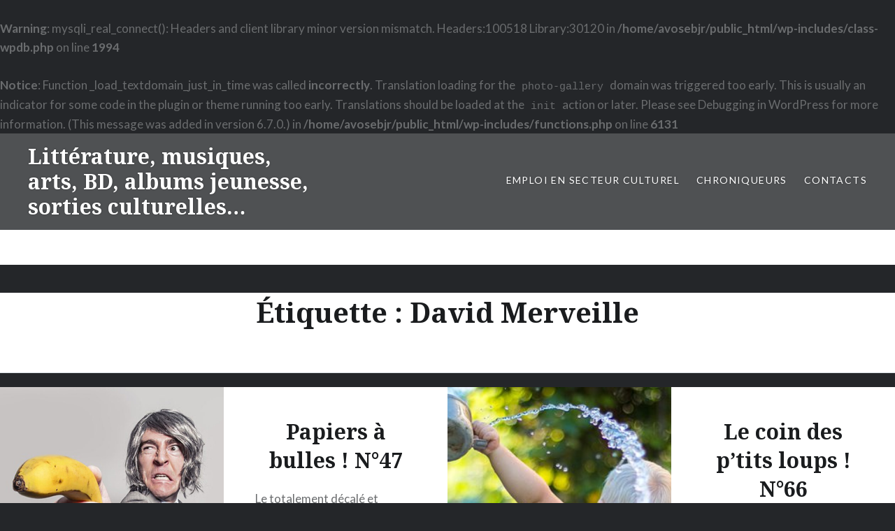

--- FILE ---
content_type: text/html; charset=UTF-8
request_url: https://a-vos-marques-tapage.fr/tag/david-merveille/
body_size: 13166
content:
<br />
<b>Warning</b>:  mysqli_real_connect(): Headers and client library minor version mismatch. Headers:100518 Library:30120 in <b>/home/avosebjr/public_html/wp-includes/class-wpdb.php</b> on line <b>1994</b><br />
<br />
<b>Notice</b>:  Function _load_textdomain_just_in_time was called <strong>incorrectly</strong>. Translation loading for the <code>photo-gallery</code> domain was triggered too early. This is usually an indicator for some code in the plugin or theme running too early. Translations should be loaded at the <code>init</code> action or later. Please see <a href="https://developer.wordpress.org/advanced-administration/debug/debug-wordpress/">Debugging in WordPress</a> for more information. (This message was added in version 6.7.0.) in <b>/home/avosebjr/public_html/wp-includes/functions.php</b> on line <b>6131</b><br />
<!DOCTYPE html>
<html lang="fr-FR">
<head>
<meta charset="UTF-8">
<meta name="viewport" content="width=device-width, initial-scale=1">
<link rel="profile" href="http://gmpg.org/xfn/11">
<link rel="pingback" href="https://a-vos-marques-tapage.fr/xmlrpc.php">

<title>David Merveille &#8211; Littérature, musiques, arts, BD, albums jeunesse, sorties culturelles&#8230;</title>
<meta name='robots' content='max-image-preview:large' />
<link rel='dns-prefetch' href='//fonts.googleapis.com' />
<link rel="alternate" type="application/rss+xml" title="Littérature, musiques, arts, BD, albums jeunesse, sorties culturelles... &raquo; Flux" href="https://a-vos-marques-tapage.fr/feed/" />
<link rel="alternate" type="application/rss+xml" title="Littérature, musiques, arts, BD, albums jeunesse, sorties culturelles... &raquo; Flux des commentaires" href="https://a-vos-marques-tapage.fr/comments/feed/" />
<link rel="alternate" type="application/rss+xml" title="Littérature, musiques, arts, BD, albums jeunesse, sorties culturelles... &raquo; Flux de l’étiquette David Merveille" href="https://a-vos-marques-tapage.fr/tag/david-merveille/feed/" />
<style id='wp-img-auto-sizes-contain-inline-css' type='text/css'>
img:is([sizes=auto i],[sizes^="auto," i]){contain-intrinsic-size:3000px 1500px}
/*# sourceURL=wp-img-auto-sizes-contain-inline-css */
</style>
<link rel='stylesheet' id='scap.flashblock-css' href='https://a-vos-marques-tapage.fr/wp-content/plugins/compact-wp-audio-player/css/flashblock.css?ver=6.9' type='text/css' media='all' />
<link rel='stylesheet' id='scap.player-css' href='https://a-vos-marques-tapage.fr/wp-content/plugins/compact-wp-audio-player/css/player.css?ver=6.9' type='text/css' media='all' />
<link rel='stylesheet' id='twb-open-sans-css' href='https://fonts.googleapis.com/css?family=Open+Sans%3A300%2C400%2C500%2C600%2C700%2C800&#038;display=swap&#038;ver=6.9' type='text/css' media='all' />
<link rel='stylesheet' id='twbbwg-global-css' href='https://a-vos-marques-tapage.fr/wp-content/plugins/photo-gallery/booster/assets/css/global.css?ver=1.0.0' type='text/css' media='all' />
<link rel='stylesheet' id='hfe-widgets-style-css' href='https://a-vos-marques-tapage.fr/wp-content/plugins/header-footer-elementor/inc/widgets-css/frontend.css?ver=2.7.0' type='text/css' media='all' />
<style id='wp-emoji-styles-inline-css' type='text/css'>

	img.wp-smiley, img.emoji {
		display: inline !important;
		border: none !important;
		box-shadow: none !important;
		height: 1em !important;
		width: 1em !important;
		margin: 0 0.07em !important;
		vertical-align: -0.1em !important;
		background: none !important;
		padding: 0 !important;
	}
/*# sourceURL=wp-emoji-styles-inline-css */
</style>
<link rel='stylesheet' id='wp-block-library-css' href='https://a-vos-marques-tapage.fr/wp-includes/css/dist/block-library/style.min.css?ver=6.9' type='text/css' media='all' />
<style id='classic-theme-styles-inline-css' type='text/css'>
/*! This file is auto-generated */
.wp-block-button__link{color:#fff;background-color:#32373c;border-radius:9999px;box-shadow:none;text-decoration:none;padding:calc(.667em + 2px) calc(1.333em + 2px);font-size:1.125em}.wp-block-file__button{background:#32373c;color:#fff;text-decoration:none}
/*# sourceURL=/wp-includes/css/classic-themes.min.css */
</style>
<style id='global-styles-inline-css' type='text/css'>
:root{--wp--preset--aspect-ratio--square: 1;--wp--preset--aspect-ratio--4-3: 4/3;--wp--preset--aspect-ratio--3-4: 3/4;--wp--preset--aspect-ratio--3-2: 3/2;--wp--preset--aspect-ratio--2-3: 2/3;--wp--preset--aspect-ratio--16-9: 16/9;--wp--preset--aspect-ratio--9-16: 9/16;--wp--preset--color--black: #000000;--wp--preset--color--cyan-bluish-gray: #abb8c3;--wp--preset--color--white: #ffffff;--wp--preset--color--pale-pink: #f78da7;--wp--preset--color--vivid-red: #cf2e2e;--wp--preset--color--luminous-vivid-orange: #ff6900;--wp--preset--color--luminous-vivid-amber: #fcb900;--wp--preset--color--light-green-cyan: #7bdcb5;--wp--preset--color--vivid-green-cyan: #00d084;--wp--preset--color--pale-cyan-blue: #8ed1fc;--wp--preset--color--vivid-cyan-blue: #0693e3;--wp--preset--color--vivid-purple: #9b51e0;--wp--preset--gradient--vivid-cyan-blue-to-vivid-purple: linear-gradient(135deg,rgb(6,147,227) 0%,rgb(155,81,224) 100%);--wp--preset--gradient--light-green-cyan-to-vivid-green-cyan: linear-gradient(135deg,rgb(122,220,180) 0%,rgb(0,208,130) 100%);--wp--preset--gradient--luminous-vivid-amber-to-luminous-vivid-orange: linear-gradient(135deg,rgb(252,185,0) 0%,rgb(255,105,0) 100%);--wp--preset--gradient--luminous-vivid-orange-to-vivid-red: linear-gradient(135deg,rgb(255,105,0) 0%,rgb(207,46,46) 100%);--wp--preset--gradient--very-light-gray-to-cyan-bluish-gray: linear-gradient(135deg,rgb(238,238,238) 0%,rgb(169,184,195) 100%);--wp--preset--gradient--cool-to-warm-spectrum: linear-gradient(135deg,rgb(74,234,220) 0%,rgb(151,120,209) 20%,rgb(207,42,186) 40%,rgb(238,44,130) 60%,rgb(251,105,98) 80%,rgb(254,248,76) 100%);--wp--preset--gradient--blush-light-purple: linear-gradient(135deg,rgb(255,206,236) 0%,rgb(152,150,240) 100%);--wp--preset--gradient--blush-bordeaux: linear-gradient(135deg,rgb(254,205,165) 0%,rgb(254,45,45) 50%,rgb(107,0,62) 100%);--wp--preset--gradient--luminous-dusk: linear-gradient(135deg,rgb(255,203,112) 0%,rgb(199,81,192) 50%,rgb(65,88,208) 100%);--wp--preset--gradient--pale-ocean: linear-gradient(135deg,rgb(255,245,203) 0%,rgb(182,227,212) 50%,rgb(51,167,181) 100%);--wp--preset--gradient--electric-grass: linear-gradient(135deg,rgb(202,248,128) 0%,rgb(113,206,126) 100%);--wp--preset--gradient--midnight: linear-gradient(135deg,rgb(2,3,129) 0%,rgb(40,116,252) 100%);--wp--preset--font-size--small: 13px;--wp--preset--font-size--medium: 20px;--wp--preset--font-size--large: 36px;--wp--preset--font-size--x-large: 42px;--wp--preset--spacing--20: 0.44rem;--wp--preset--spacing--30: 0.67rem;--wp--preset--spacing--40: 1rem;--wp--preset--spacing--50: 1.5rem;--wp--preset--spacing--60: 2.25rem;--wp--preset--spacing--70: 3.38rem;--wp--preset--spacing--80: 5.06rem;--wp--preset--shadow--natural: 6px 6px 9px rgba(0, 0, 0, 0.2);--wp--preset--shadow--deep: 12px 12px 50px rgba(0, 0, 0, 0.4);--wp--preset--shadow--sharp: 6px 6px 0px rgba(0, 0, 0, 0.2);--wp--preset--shadow--outlined: 6px 6px 0px -3px rgb(255, 255, 255), 6px 6px rgb(0, 0, 0);--wp--preset--shadow--crisp: 6px 6px 0px rgb(0, 0, 0);}:where(.is-layout-flex){gap: 0.5em;}:where(.is-layout-grid){gap: 0.5em;}body .is-layout-flex{display: flex;}.is-layout-flex{flex-wrap: wrap;align-items: center;}.is-layout-flex > :is(*, div){margin: 0;}body .is-layout-grid{display: grid;}.is-layout-grid > :is(*, div){margin: 0;}:where(.wp-block-columns.is-layout-flex){gap: 2em;}:where(.wp-block-columns.is-layout-grid){gap: 2em;}:where(.wp-block-post-template.is-layout-flex){gap: 1.25em;}:where(.wp-block-post-template.is-layout-grid){gap: 1.25em;}.has-black-color{color: var(--wp--preset--color--black) !important;}.has-cyan-bluish-gray-color{color: var(--wp--preset--color--cyan-bluish-gray) !important;}.has-white-color{color: var(--wp--preset--color--white) !important;}.has-pale-pink-color{color: var(--wp--preset--color--pale-pink) !important;}.has-vivid-red-color{color: var(--wp--preset--color--vivid-red) !important;}.has-luminous-vivid-orange-color{color: var(--wp--preset--color--luminous-vivid-orange) !important;}.has-luminous-vivid-amber-color{color: var(--wp--preset--color--luminous-vivid-amber) !important;}.has-light-green-cyan-color{color: var(--wp--preset--color--light-green-cyan) !important;}.has-vivid-green-cyan-color{color: var(--wp--preset--color--vivid-green-cyan) !important;}.has-pale-cyan-blue-color{color: var(--wp--preset--color--pale-cyan-blue) !important;}.has-vivid-cyan-blue-color{color: var(--wp--preset--color--vivid-cyan-blue) !important;}.has-vivid-purple-color{color: var(--wp--preset--color--vivid-purple) !important;}.has-black-background-color{background-color: var(--wp--preset--color--black) !important;}.has-cyan-bluish-gray-background-color{background-color: var(--wp--preset--color--cyan-bluish-gray) !important;}.has-white-background-color{background-color: var(--wp--preset--color--white) !important;}.has-pale-pink-background-color{background-color: var(--wp--preset--color--pale-pink) !important;}.has-vivid-red-background-color{background-color: var(--wp--preset--color--vivid-red) !important;}.has-luminous-vivid-orange-background-color{background-color: var(--wp--preset--color--luminous-vivid-orange) !important;}.has-luminous-vivid-amber-background-color{background-color: var(--wp--preset--color--luminous-vivid-amber) !important;}.has-light-green-cyan-background-color{background-color: var(--wp--preset--color--light-green-cyan) !important;}.has-vivid-green-cyan-background-color{background-color: var(--wp--preset--color--vivid-green-cyan) !important;}.has-pale-cyan-blue-background-color{background-color: var(--wp--preset--color--pale-cyan-blue) !important;}.has-vivid-cyan-blue-background-color{background-color: var(--wp--preset--color--vivid-cyan-blue) !important;}.has-vivid-purple-background-color{background-color: var(--wp--preset--color--vivid-purple) !important;}.has-black-border-color{border-color: var(--wp--preset--color--black) !important;}.has-cyan-bluish-gray-border-color{border-color: var(--wp--preset--color--cyan-bluish-gray) !important;}.has-white-border-color{border-color: var(--wp--preset--color--white) !important;}.has-pale-pink-border-color{border-color: var(--wp--preset--color--pale-pink) !important;}.has-vivid-red-border-color{border-color: var(--wp--preset--color--vivid-red) !important;}.has-luminous-vivid-orange-border-color{border-color: var(--wp--preset--color--luminous-vivid-orange) !important;}.has-luminous-vivid-amber-border-color{border-color: var(--wp--preset--color--luminous-vivid-amber) !important;}.has-light-green-cyan-border-color{border-color: var(--wp--preset--color--light-green-cyan) !important;}.has-vivid-green-cyan-border-color{border-color: var(--wp--preset--color--vivid-green-cyan) !important;}.has-pale-cyan-blue-border-color{border-color: var(--wp--preset--color--pale-cyan-blue) !important;}.has-vivid-cyan-blue-border-color{border-color: var(--wp--preset--color--vivid-cyan-blue) !important;}.has-vivid-purple-border-color{border-color: var(--wp--preset--color--vivid-purple) !important;}.has-vivid-cyan-blue-to-vivid-purple-gradient-background{background: var(--wp--preset--gradient--vivid-cyan-blue-to-vivid-purple) !important;}.has-light-green-cyan-to-vivid-green-cyan-gradient-background{background: var(--wp--preset--gradient--light-green-cyan-to-vivid-green-cyan) !important;}.has-luminous-vivid-amber-to-luminous-vivid-orange-gradient-background{background: var(--wp--preset--gradient--luminous-vivid-amber-to-luminous-vivid-orange) !important;}.has-luminous-vivid-orange-to-vivid-red-gradient-background{background: var(--wp--preset--gradient--luminous-vivid-orange-to-vivid-red) !important;}.has-very-light-gray-to-cyan-bluish-gray-gradient-background{background: var(--wp--preset--gradient--very-light-gray-to-cyan-bluish-gray) !important;}.has-cool-to-warm-spectrum-gradient-background{background: var(--wp--preset--gradient--cool-to-warm-spectrum) !important;}.has-blush-light-purple-gradient-background{background: var(--wp--preset--gradient--blush-light-purple) !important;}.has-blush-bordeaux-gradient-background{background: var(--wp--preset--gradient--blush-bordeaux) !important;}.has-luminous-dusk-gradient-background{background: var(--wp--preset--gradient--luminous-dusk) !important;}.has-pale-ocean-gradient-background{background: var(--wp--preset--gradient--pale-ocean) !important;}.has-electric-grass-gradient-background{background: var(--wp--preset--gradient--electric-grass) !important;}.has-midnight-gradient-background{background: var(--wp--preset--gradient--midnight) !important;}.has-small-font-size{font-size: var(--wp--preset--font-size--small) !important;}.has-medium-font-size{font-size: var(--wp--preset--font-size--medium) !important;}.has-large-font-size{font-size: var(--wp--preset--font-size--large) !important;}.has-x-large-font-size{font-size: var(--wp--preset--font-size--x-large) !important;}
:where(.wp-block-post-template.is-layout-flex){gap: 1.25em;}:where(.wp-block-post-template.is-layout-grid){gap: 1.25em;}
:where(.wp-block-term-template.is-layout-flex){gap: 1.25em;}:where(.wp-block-term-template.is-layout-grid){gap: 1.25em;}
:where(.wp-block-columns.is-layout-flex){gap: 2em;}:where(.wp-block-columns.is-layout-grid){gap: 2em;}
:root :where(.wp-block-pullquote){font-size: 1.5em;line-height: 1.6;}
/*# sourceURL=global-styles-inline-css */
</style>
<link rel='stylesheet' id='ecl-cont-bootstrap-css' href='https://a-vos-marques-tapage.fr/wp-content/plugins/counter-ecl/css/bootstrap.min.css?ver=6.9' type='text/css' media='all' />
<link rel='stylesheet' id='ecl-cont-bootstrap-theme-css' href='https://a-vos-marques-tapage.fr/wp-content/plugins/counter-ecl/css/bootstrap-theme.min.css?ver=6.9' type='text/css' media='all' />
<link rel='stylesheet' id='ecl-cont-css-css' href='https://a-vos-marques-tapage.fr/wp-content/plugins/counter-ecl/css/counter-ecl.css?ver=6.9' type='text/css' media='all' />
<link rel='stylesheet' id='pc_google_analytics-frontend-css' href='https://a-vos-marques-tapage.fr/wp-content/plugins/pc-google-analytics/assets/css/frontend.css?ver=1.0.0' type='text/css' media='all' />
<link rel='stylesheet' id='bwg_fonts-css' href='https://a-vos-marques-tapage.fr/wp-content/plugins/photo-gallery/css/bwg-fonts/fonts.css?ver=0.0.1' type='text/css' media='all' />
<link rel='stylesheet' id='sumoselect-css' href='https://a-vos-marques-tapage.fr/wp-content/plugins/photo-gallery/css/sumoselect.min.css?ver=3.4.6' type='text/css' media='all' />
<link rel='stylesheet' id='mCustomScrollbar-css' href='https://a-vos-marques-tapage.fr/wp-content/plugins/photo-gallery/css/jquery.mCustomScrollbar.min.css?ver=3.1.5' type='text/css' media='all' />
<link rel='stylesheet' id='bwg_frontend-css' href='https://a-vos-marques-tapage.fr/wp-content/plugins/photo-gallery/css/styles.min.css?ver=1.8.35' type='text/css' media='all' />
<link rel='stylesheet' id='hfe-style-css' href='https://a-vos-marques-tapage.fr/wp-content/plugins/header-footer-elementor/assets/css/header-footer-elementor.css?ver=2.7.0' type='text/css' media='all' />
<link rel='stylesheet' id='elementor-icons-css' href='https://a-vos-marques-tapage.fr/wp-content/plugins/elementor/assets/lib/eicons/css/elementor-icons.min.css?ver=5.44.0' type='text/css' media='all' />
<link rel='stylesheet' id='elementor-frontend-css' href='https://a-vos-marques-tapage.fr/wp-content/plugins/elementor/assets/css/frontend.min.css?ver=3.33.6' type='text/css' media='all' />
<link rel='stylesheet' id='elementor-post-50742-css' href='https://a-vos-marques-tapage.fr/wp-content/uploads/elementor/css/post-50742.css?ver=1714005653' type='text/css' media='all' />
<link rel='stylesheet' id='genericons-css' href='https://a-vos-marques-tapage.fr/wp-content/themes/dyad/genericons/genericons.css?ver=3.2' type='text/css' media='all' />
<link rel='stylesheet' id='dyad-fonts-css' href='https://fonts.googleapis.com/css?family=Lato%3A400%2C400italic%2C700%2C700italic%7CNoto+Serif%3A400%2C400italic%2C700%2C700italic&#038;subset=latin%2Clatin-ext' type='text/css' media='all' />
<link rel='stylesheet' id='dyad-style-css' href='https://a-vos-marques-tapage.fr/wp-content/themes/dyad/style.css?ver=6.9' type='text/css' media='all' />
<link rel='stylesheet' id='hfe-elementor-icons-css' href='https://a-vos-marques-tapage.fr/wp-content/plugins/elementor/assets/lib/eicons/css/elementor-icons.min.css?ver=5.34.0' type='text/css' media='all' />
<link rel='stylesheet' id='hfe-icons-list-css' href='https://a-vos-marques-tapage.fr/wp-content/plugins/elementor/assets/css/widget-icon-list.min.css?ver=3.24.3' type='text/css' media='all' />
<link rel='stylesheet' id='hfe-social-icons-css' href='https://a-vos-marques-tapage.fr/wp-content/plugins/elementor/assets/css/widget-social-icons.min.css?ver=3.24.0' type='text/css' media='all' />
<link rel='stylesheet' id='hfe-social-share-icons-brands-css' href='https://a-vos-marques-tapage.fr/wp-content/plugins/elementor/assets/lib/font-awesome/css/brands.css?ver=5.15.3' type='text/css' media='all' />
<link rel='stylesheet' id='hfe-social-share-icons-fontawesome-css' href='https://a-vos-marques-tapage.fr/wp-content/plugins/elementor/assets/lib/font-awesome/css/fontawesome.css?ver=5.15.3' type='text/css' media='all' />
<link rel='stylesheet' id='hfe-nav-menu-icons-css' href='https://a-vos-marques-tapage.fr/wp-content/plugins/elementor/assets/lib/font-awesome/css/solid.css?ver=5.15.3' type='text/css' media='all' />
<link rel='stylesheet' id='elementor-gf-local-roboto-css' href='http://a-vos-marques-tapage.fr/wp-content/uploads/elementor/google-fonts/css/roboto.css?ver=1742262272' type='text/css' media='all' />
<link rel='stylesheet' id='elementor-gf-local-robotoslab-css' href='http://a-vos-marques-tapage.fr/wp-content/uploads/elementor/google-fonts/css/robotoslab.css?ver=1742262288' type='text/css' media='all' />
<script type="text/javascript" src="https://a-vos-marques-tapage.fr/wp-content/plugins/compact-wp-audio-player/js/soundmanager2-nodebug-jsmin.js?ver=6.9" id="scap.soundmanager2-js"></script>
<script type="text/javascript" src="https://a-vos-marques-tapage.fr/wp-includes/js/jquery/jquery.min.js?ver=3.7.1" id="jquery-core-js"></script>
<script type="text/javascript" src="https://a-vos-marques-tapage.fr/wp-includes/js/jquery/jquery-migrate.min.js?ver=3.4.1" id="jquery-migrate-js"></script>
<script type="text/javascript" id="jquery-js-after">
/* <![CDATA[ */
!function($){"use strict";$(document).ready(function(){$(this).scrollTop()>100&&$(".hfe-scroll-to-top-wrap").removeClass("hfe-scroll-to-top-hide"),$(window).scroll(function(){$(this).scrollTop()<100?$(".hfe-scroll-to-top-wrap").fadeOut(300):$(".hfe-scroll-to-top-wrap").fadeIn(300)}),$(".hfe-scroll-to-top-wrap").on("click",function(){$("html, body").animate({scrollTop:0},300);return!1})})}(jQuery);
!function($){'use strict';$(document).ready(function(){var bar=$('.hfe-reading-progress-bar');if(!bar.length)return;$(window).on('scroll',function(){var s=$(window).scrollTop(),d=$(document).height()-$(window).height(),p=d? s/d*100:0;bar.css('width',p+'%')});});}(jQuery);
//# sourceURL=jquery-js-after
/* ]]> */
</script>
<script type="text/javascript" src="https://a-vos-marques-tapage.fr/wp-content/plugins/photo-gallery/booster/assets/js/circle-progress.js?ver=1.2.2" id="twbbwg-circle-js"></script>
<script type="text/javascript" id="twbbwg-global-js-extra">
/* <![CDATA[ */
var twb = {"nonce":"4433bf474c","ajax_url":"https://a-vos-marques-tapage.fr/wp-admin/admin-ajax.php","plugin_url":"https://a-vos-marques-tapage.fr/wp-content/plugins/photo-gallery/booster","href":"https://a-vos-marques-tapage.fr/wp-admin/admin.php?page=twbbwg_photo-gallery"};
var twb = {"nonce":"4433bf474c","ajax_url":"https://a-vos-marques-tapage.fr/wp-admin/admin-ajax.php","plugin_url":"https://a-vos-marques-tapage.fr/wp-content/plugins/photo-gallery/booster","href":"https://a-vos-marques-tapage.fr/wp-admin/admin.php?page=twbbwg_photo-gallery"};
//# sourceURL=twbbwg-global-js-extra
/* ]]> */
</script>
<script type="text/javascript" src="https://a-vos-marques-tapage.fr/wp-content/plugins/photo-gallery/booster/assets/js/global.js?ver=1.0.0" id="twbbwg-global-js"></script>
<script type="text/javascript" src="https://a-vos-marques-tapage.fr/wp-content/plugins/pc-google-analytics/assets/js/frontend.min.js?ver=1.0.0" id="pc_google_analytics-frontend-js"></script>
<script type="text/javascript" src="https://a-vos-marques-tapage.fr/wp-content/plugins/photo-gallery/js/jquery.sumoselect.min.js?ver=3.4.6" id="sumoselect-js"></script>
<script type="text/javascript" src="https://a-vos-marques-tapage.fr/wp-content/plugins/photo-gallery/js/tocca.min.js?ver=2.0.9" id="bwg_mobile-js"></script>
<script type="text/javascript" src="https://a-vos-marques-tapage.fr/wp-content/plugins/photo-gallery/js/jquery.mCustomScrollbar.concat.min.js?ver=3.1.5" id="mCustomScrollbar-js"></script>
<script type="text/javascript" src="https://a-vos-marques-tapage.fr/wp-content/plugins/photo-gallery/js/jquery.fullscreen.min.js?ver=0.6.0" id="jquery-fullscreen-js"></script>
<script type="text/javascript" id="bwg_frontend-js-extra">
/* <![CDATA[ */
var bwg_objectsL10n = {"bwg_field_required":"field is required.","bwg_mail_validation":"This is not a valid email address.","bwg_search_result":"There are no images matching your search.","bwg_select_tag":"Select Tag","bwg_order_by":"Order By","bwg_search":"Search","bwg_show_ecommerce":"Show Ecommerce","bwg_hide_ecommerce":"Hide Ecommerce","bwg_show_comments":"Show Comments","bwg_hide_comments":"Hide Comments","bwg_restore":"Restore","bwg_maximize":"Maximize","bwg_fullscreen":"Fullscreen","bwg_exit_fullscreen":"Exit Fullscreen","bwg_search_tag":"SEARCH...","bwg_tag_no_match":"No tags found","bwg_all_tags_selected":"All tags selected","bwg_tags_selected":"tags selected","play":"Play","pause":"Pause","is_pro":"","bwg_play":"Play","bwg_pause":"Pause","bwg_hide_info":"Hide info","bwg_show_info":"Show info","bwg_hide_rating":"Hide rating","bwg_show_rating":"Show rating","ok":"Ok","cancel":"Cancel","select_all":"Select all","lazy_load":"0","lazy_loader":"https://a-vos-marques-tapage.fr/wp-content/plugins/photo-gallery/images/ajax_loader.png","front_ajax":"0","bwg_tag_see_all":"see all tags","bwg_tag_see_less":"see less tags"};
//# sourceURL=bwg_frontend-js-extra
/* ]]> */
</script>
<script type="text/javascript" src="https://a-vos-marques-tapage.fr/wp-content/plugins/photo-gallery/js/scripts.min.js?ver=1.8.35" id="bwg_frontend-js"></script>
<link rel="https://api.w.org/" href="https://a-vos-marques-tapage.fr/wp-json/" /><link rel="alternate" title="JSON" type="application/json" href="https://a-vos-marques-tapage.fr/wp-json/wp/v2/tags/2491" /><link rel="EditURI" type="application/rsd+xml" title="RSD" href="https://a-vos-marques-tapage.fr/xmlrpc.php?rsd" />
<meta name="generator" content="WordPress 6.9" />
<meta name="generator" content="Elementor 3.33.6; features: additional_custom_breakpoints; settings: css_print_method-external, google_font-enabled, font_display-auto">
			<style>
				.e-con.e-parent:nth-of-type(n+4):not(.e-lazyloaded):not(.e-no-lazyload),
				.e-con.e-parent:nth-of-type(n+4):not(.e-lazyloaded):not(.e-no-lazyload) * {
					background-image: none !important;
				}
				@media screen and (max-height: 1024px) {
					.e-con.e-parent:nth-of-type(n+3):not(.e-lazyloaded):not(.e-no-lazyload),
					.e-con.e-parent:nth-of-type(n+3):not(.e-lazyloaded):not(.e-no-lazyload) * {
						background-image: none !important;
					}
				}
				@media screen and (max-height: 640px) {
					.e-con.e-parent:nth-of-type(n+2):not(.e-lazyloaded):not(.e-no-lazyload),
					.e-con.e-parent:nth-of-type(n+2):not(.e-lazyloaded):not(.e-no-lazyload) * {
						background-image: none !important;
					}
				}
			</style>
			<link rel="me" href="https://twitter.com/LeSancet"><meta name="twitter:widgets:link-color" content="#000000"><meta name="twitter:widgets:border-color" content="#000000"><meta name="twitter:partner" content="tfwp"><link rel="icon" href="https://a-vos-marques-tapage.fr/wp-content/uploads/2022/01/cropped-AVMT_logo-32x32.png" sizes="32x32" />
<link rel="icon" href="https://a-vos-marques-tapage.fr/wp-content/uploads/2022/01/cropped-AVMT_logo-192x192.png" sizes="192x192" />
<link rel="apple-touch-icon" href="https://a-vos-marques-tapage.fr/wp-content/uploads/2022/01/cropped-AVMT_logo-180x180.png" />
<meta name="msapplication-TileImage" content="https://a-vos-marques-tapage.fr/wp-content/uploads/2022/01/cropped-AVMT_logo-270x270.png" />

<meta name="twitter:card" content="summary"><meta name="twitter:title" content="Étiquette : David Merveille"><meta name="twitter:site" content="@LeSancet">
</head>

<body class="archive tag tag-david-merveille tag-2491 wp-custom-logo wp-theme-dyad ehf-template-dyad ehf-stylesheet-dyad group-blog has-post-thumbnail no-js elementor-default elementor-kit-50742">
<div id="page" class="hfeed site">
	<a class="skip-link screen-reader-text" href="#content">Aller au contenu</a>

	<header id="masthead" class="site-header" role="banner">
		<div class="site-branding">
						<h1 class="site-title">
				<a href="https://a-vos-marques-tapage.fr/" rel="home">
					Littérature, musiques, arts, BD, albums jeunesse, sorties culturelles&#8230;				</a>
			</h1>
			<p class="site-description">A vos marques&#8230; Tapage !</p>
		</div><!-- .site-branding -->

		<nav id="site-navigation" class="main-navigation" role="navigation">
			<button class="menu-toggle" aria-controls="primary-menu" aria-expanded="false">Menu</button>
			<div class="primary-menu"><ul id="primary-menu" class="menu"><li id="menu-item-34621" class="menu-item menu-item-type-custom menu-item-object-custom menu-item-34621"><a href="https://fr.jooble.org/emploi-secteur-culturel">Emploi en secteur culturel</a></li>
<li id="menu-item-34622" class="menu-item menu-item-type-post_type menu-item-object-page menu-item-34622"><a href="https://a-vos-marques-tapage.fr/chroniqueurs/">Chroniqueurs</a></li>
<li id="menu-item-34623" class="menu-item menu-item-type-post_type menu-item-object-page menu-item-34623"><a href="https://a-vos-marques-tapage.fr/contacts/">Contacts</a></li>
</ul></div>		</nav>

	</header><!-- #masthead -->

	<div class="site-inner">

		
		<div id="content" class="site-content">

	<main id="primary" class="content-area" role="main">

		<div id="posts" class="posts">

			
				<header class="page-header">
					<h1 class="page-title">Étiquette : <span>David Merveille</span></h1>				</header><!-- .page-header -->


								
					

<article id="post-50630" class="post-50630 post type-post status-publish format-standard has-post-thumbnail hentry category-bandes-dessinees tag-albert-monteys tag-andrea-ferraris tag-anna-haifisch tag-david-merveille tag-editions-delcourt-2 tag-editions-flblb tag-editions-futuropolis tag-editions-la-pasteque tag-editions-misma tag-editions-petit-a-petit tag-editions-rue-de-sevres tag-editions-soleil-2 tag-gaets-3 tag-honore-de-balzac tag-jean-paul-eid tag-julien-monier tag-marion-achard tag-miguel-francisco tag-mitch tag-pascal-rabate tag-paul-gaetan-brizzi tag-sylvain-bauduret tag-thierry-martin tag-thomas-campi tag-vincent-zabus tag-zidrou">

		<div class="entry-media" style="background-image: url(https://a-vos-marques-tapage.fr/wp-content/uploads/2022/01/visuel-47-1-630x840.jpg)">
	</div>

	<div class="entry-inner">
		<div class="entry-inner-content">
			<header class="entry-header">
				<h2 class="entry-title"><a href="https://a-vos-marques-tapage.fr/2022/02/19/papiers-a-bulles-n47/" rel="bookmark">Papiers à bulles ! N°47</a></h2>			</header><!-- .entry-header -->

			<div class="entry-content">
				<p>Le totalement décalé et furieusement drôle « Mode d&#8217;emploi de la testostérone » d&rsquo;Albert Monteys, la grinçante comédie humaine d&rsquo;Anna Haifisch, brillamment déclinée sous les traits et caractères d&rsquo;animaux qui nous ressemblent, Les « contes drolatiques » de Balzac somptueusement adaptés par les talentueux frères Brizzi, la savoureuse uchronie pilotée par Mitch et Sylvain Bauduret qui mettent en scène&#8230; </p>
<div class="link-more"><a href="https://a-vos-marques-tapage.fr/2022/02/19/papiers-a-bulles-n47/">En savoir plus</a></div>
			</div><!-- .entry-content -->
		</div><!-- .entry-inner-content -->
	</div><!-- .entry-inner -->

	<a class="cover-link" href="https://a-vos-marques-tapage.fr/2022/02/19/papiers-a-bulles-n47/"></a>

</article><!-- #post-## -->

				
					

<article id="post-24109" class="post-24109 post type-post status-publish format-standard has-post-thumbnail hentry category-jeunesse tag-adele-tariel tag-adrien-demont tag-alex-sanders tag-audrey-poussier tag-aurelie-guillerey tag-beatrice-gernot tag-bertrand-lanche tag-caroline-taconet tag-catmalou tag-cecile-bonbon tag-cedric-ramadier tag-charlotte-roederer tag-clementine-du-pontavice tag-clementine-louette tag-cristina-spano tag-cyril-maguy tag-david-merveille tag-delphine-jacquot tag-didier-jean tag-edith tag-editions-delcourt tag-editions-frimousse tag-editions-lecole-des-loisirs tag-editions-letagere-du-bas tag-editions-la-joie-de-lire tag-editions-le-rouergue-jeunesse tag-editions-nathan tag-editions-rue-du-monde tag-editions-soleil tag-editions-utopique tag-editions-voce-verso tag-eric-sanvoisin tag-gabriel-gay tag-guillaume-bianco tag-guillaume-gueraud tag-henri-meunier tag-iris-de-mouy tag-isabelle-bonameau tag-jean-dytar tag-jeanne-boyer tag-klaus-ensikat tag-laurent-simon tag-le-label-dans-la-foret tag-liz-climo tag-manuela-dupont tag-marianne-pasquet tag-marie-pommepuy tag-marjolaine-nadal tag-max-bolliger tag-nathalie-choux tag-pauline-de-tarragon tag-pierrick-bisinski tag-rachel-corenblit tag-raphael-fejto tag-secours-populaire-francais tag-susie-morgenstern tag-teresa-cortez tag-vincent-bourgeau tag-yu-hsuan-huang tag-zad">

		<div class="entry-media" style="background-image: url(https://a-vos-marques-tapage.fr/wp-content/uploads/2019/07/visuel-66.jpg)">
	</div>

	<div class="entry-inner">
		<div class="entry-inner-content">
			<header class="entry-header">
				<h2 class="entry-title"><a href="https://a-vos-marques-tapage.fr/2019/07/17/le-coin-des-ptits-loups-n66/" rel="bookmark">Le coin des p&rsquo;tits loups ! N°66</a></h2>			</header><!-- .entry-header -->

			<div class="entry-content">
				<p>Pas question de s&rsquo;ennuyer cet été avec la floppée d&rsquo;albums, de livres CD, de romans et de bandes dessinées que je vous propose dans ce coin des p&rsquo;tits loups ! Et pour que tout le monde puisse en profiter un peu, je vous invite à faire une bonne action en achetant les livres de l&rsquo;opération&#8230; </p>
<div class="link-more"><a href="https://a-vos-marques-tapage.fr/2019/07/17/le-coin-des-ptits-loups-n66/">En savoir plus</a></div>
			</div><!-- .entry-content -->
		</div><!-- .entry-inner-content -->
	</div><!-- .entry-inner -->

	<a class="cover-link" href="https://a-vos-marques-tapage.fr/2019/07/17/le-coin-des-ptits-loups-n66/"></a>

</article><!-- #post-## -->

				
					

<article id="post-6332" class="post-6332 post type-post status-publish format-standard has-post-thumbnail hentry category-jeunesse tag-agnes-de-lestrade tag-amelie-clavier tag-anne-herbauts tag-annick-masson tag-axel-scheffler tag-capucine-mazille tag-christine-naumann-villemin tag-claude-ponti tag-david-merveille tag-delphine-godard tag-editions-actes-sud-junior tag-editions-casterman-jeunesse tag-editions-du-ricochet tag-editions-gallimard-jeunesse tag-editions-lecole-des-loisirs tag-editions-letagere-du-bas tag-editions-la-poule-qui-pond tag-editions-mijade tag-editions-motus tag-editions-nathan tag-editions-nordsud tag-editions-rue-de-lechiquier tag-fabienne-cinquin tag-fibretigre tag-florence-koenig tag-floriane-ricard tag-francoise-laurent tag-gauthier-david tag-geraldine-collet tag-guido-van-genechten tag-julia-donaldson tag-julie-morstad tag-kimiko tag-marie-caudry tag-michela-eccli tag-mickael-el-fathi tag-nathalie-weil tag-pierre-pratt tag-rhea-dufresne tag-sandrine-marie-simon tag-sara-oleary tag-sebastien-chebret tag-valentin-mathe tag-virginie-teoulle tag-zidrou">

		<div class="entry-media" style="background-image: url(https://a-vos-marques-tapage.fr/wp-content/uploads/2017/11/visuel-46-630x521.jpg)">
	</div>

	<div class="entry-inner">
		<div class="entry-inner-content">
			<header class="entry-header">
				<h2 class="entry-title"><a href="https://a-vos-marques-tapage.fr/2017/11/27/le-coin-des-ptits-loups-n46/" rel="bookmark">Le coin des p&rsquo;tits loups ! N°46</a></h2>			</header><!-- .entry-header -->

			<div class="entry-content">
				<p>Aujourd&rsquo;hui, les albums sont à l&rsquo;honneur pour les p&rsquo;tits loups de 2 à 6 ans ! Imaginatifs, drôles, poétiques et sensibles, chacun trouvera lecture à son goût  dans cette sélection où les monstres en tous genres font bonne figure et où les loups sont (presque !) tous gentils ! Je profite également de cette rubrique&#8230; </p>
<div class="link-more"><a href="https://a-vos-marques-tapage.fr/2017/11/27/le-coin-des-ptits-loups-n46/">En savoir plus</a></div>
			</div><!-- .entry-content -->
		</div><!-- .entry-inner-content -->
	</div><!-- .entry-inner -->

	<a class="cover-link" href="https://a-vos-marques-tapage.fr/2017/11/27/le-coin-des-ptits-loups-n46/"></a>

</article><!-- #post-## -->

				
				
			
		</div><!-- .posts -->

	</main><!-- #main -->



		</div><!-- #content -->

		<footer id="colophon" class="site-footer" role="contentinfo">
			
				<div class="widget-area widgets-four" role="complementary">
					<div class="grid-container">
						<aside id="search-2" class="widget widget_search"><form role="search" method="get" class="search-form" action="https://a-vos-marques-tapage.fr/">
				<label>
					<span class="screen-reader-text">Rechercher :</span>
					<input type="search" class="search-field" placeholder="Rechercher…" value="" name="s" />
				</label>
				<input type="submit" class="search-submit" value="Rechercher" />
			</form></aside>
		<aside id="recent-posts-2" class="widget widget_recent_entries">
		<h3 class="widget-title">Articles récents</h3>
		<ul>
											<li>
					<a href="https://a-vos-marques-tapage.fr/2025/12/09/le-coin-des-ptits-loups-n104/">Le coin des p&rsquo;tits loups ! N°104</a>
											<span class="post-date">9 décembre 2025</span>
									</li>
											<li>
					<a href="https://a-vos-marques-tapage.fr/2025/12/02/juke-box-toujours-les-vacances/">Juke Box&#8230; Toujours les Vacances !</a>
											<span class="post-date">2 décembre 2025</span>
									</li>
											<li>
					<a href="https://a-vos-marques-tapage.fr/2025/11/07/coup-dblues-dans-ljuke-box/">Coup d&rsquo;Blues dans l&rsquo;Juke Box&#8230;</a>
											<span class="post-date">7 novembre 2025</span>
									</li>
											<li>
					<a href="https://a-vos-marques-tapage.fr/2025/10/21/juke-box-par-ballon-sonde/">Juke Box par Ballon-Sonde&#8230;</a>
											<span class="post-date">21 octobre 2025</span>
									</li>
											<li>
					<a href="https://a-vos-marques-tapage.fr/2025/10/21/le-coin-des-ptits-loups-n103/">Le coin des p&rsquo;tits loups ! N°103</a>
											<span class="post-date">21 octobre 2025</span>
									</li>
					</ul>

		</aside><aside id="archives-2" class="widget widget_archive"><h3 class="widget-title">Archives</h3>		<label class="screen-reader-text" for="archives-dropdown-2">Archives</label>
		<select id="archives-dropdown-2" name="archive-dropdown">
			
			<option value="">Sélectionner un mois</option>
				<option value='https://a-vos-marques-tapage.fr/2025/12/'> décembre 2025 </option>
	<option value='https://a-vos-marques-tapage.fr/2025/11/'> novembre 2025 </option>
	<option value='https://a-vos-marques-tapage.fr/2025/10/'> octobre 2025 </option>
	<option value='https://a-vos-marques-tapage.fr/2025/09/'> septembre 2025 </option>
	<option value='https://a-vos-marques-tapage.fr/2025/08/'> août 2025 </option>
	<option value='https://a-vos-marques-tapage.fr/2025/07/'> juillet 2025 </option>
	<option value='https://a-vos-marques-tapage.fr/2025/06/'> juin 2025 </option>
	<option value='https://a-vos-marques-tapage.fr/2025/05/'> mai 2025 </option>
	<option value='https://a-vos-marques-tapage.fr/2025/04/'> avril 2025 </option>
	<option value='https://a-vos-marques-tapage.fr/2025/03/'> mars 2025 </option>
	<option value='https://a-vos-marques-tapage.fr/2025/02/'> février 2025 </option>
	<option value='https://a-vos-marques-tapage.fr/2025/01/'> janvier 2025 </option>
	<option value='https://a-vos-marques-tapage.fr/2024/12/'> décembre 2024 </option>
	<option value='https://a-vos-marques-tapage.fr/2024/11/'> novembre 2024 </option>
	<option value='https://a-vos-marques-tapage.fr/2024/10/'> octobre 2024 </option>
	<option value='https://a-vos-marques-tapage.fr/2024/09/'> septembre 2024 </option>
	<option value='https://a-vos-marques-tapage.fr/2024/07/'> juillet 2024 </option>
	<option value='https://a-vos-marques-tapage.fr/2024/06/'> juin 2024 </option>
	<option value='https://a-vos-marques-tapage.fr/2024/05/'> mai 2024 </option>
	<option value='https://a-vos-marques-tapage.fr/2024/04/'> avril 2024 </option>
	<option value='https://a-vos-marques-tapage.fr/2024/03/'> mars 2024 </option>
	<option value='https://a-vos-marques-tapage.fr/2024/02/'> février 2024 </option>
	<option value='https://a-vos-marques-tapage.fr/2024/01/'> janvier 2024 </option>
	<option value='https://a-vos-marques-tapage.fr/2023/12/'> décembre 2023 </option>
	<option value='https://a-vos-marques-tapage.fr/2023/11/'> novembre 2023 </option>
	<option value='https://a-vos-marques-tapage.fr/2023/10/'> octobre 2023 </option>
	<option value='https://a-vos-marques-tapage.fr/2023/09/'> septembre 2023 </option>
	<option value='https://a-vos-marques-tapage.fr/2023/07/'> juillet 2023 </option>
	<option value='https://a-vos-marques-tapage.fr/2023/06/'> juin 2023 </option>
	<option value='https://a-vos-marques-tapage.fr/2023/05/'> mai 2023 </option>
	<option value='https://a-vos-marques-tapage.fr/2023/04/'> avril 2023 </option>
	<option value='https://a-vos-marques-tapage.fr/2023/03/'> mars 2023 </option>
	<option value='https://a-vos-marques-tapage.fr/2023/02/'> février 2023 </option>
	<option value='https://a-vos-marques-tapage.fr/2023/01/'> janvier 2023 </option>
	<option value='https://a-vos-marques-tapage.fr/2022/12/'> décembre 2022 </option>
	<option value='https://a-vos-marques-tapage.fr/2022/11/'> novembre 2022 </option>
	<option value='https://a-vos-marques-tapage.fr/2022/10/'> octobre 2022 </option>
	<option value='https://a-vos-marques-tapage.fr/2022/09/'> septembre 2022 </option>
	<option value='https://a-vos-marques-tapage.fr/2022/08/'> août 2022 </option>
	<option value='https://a-vos-marques-tapage.fr/2022/07/'> juillet 2022 </option>
	<option value='https://a-vos-marques-tapage.fr/2022/06/'> juin 2022 </option>
	<option value='https://a-vos-marques-tapage.fr/2022/05/'> mai 2022 </option>
	<option value='https://a-vos-marques-tapage.fr/2022/04/'> avril 2022 </option>
	<option value='https://a-vos-marques-tapage.fr/2022/03/'> mars 2022 </option>
	<option value='https://a-vos-marques-tapage.fr/2022/02/'> février 2022 </option>
	<option value='https://a-vos-marques-tapage.fr/2022/01/'> janvier 2022 </option>
	<option value='https://a-vos-marques-tapage.fr/2021/12/'> décembre 2021 </option>
	<option value='https://a-vos-marques-tapage.fr/2021/11/'> novembre 2021 </option>
	<option value='https://a-vos-marques-tapage.fr/2021/10/'> octobre 2021 </option>
	<option value='https://a-vos-marques-tapage.fr/2021/09/'> septembre 2021 </option>
	<option value='https://a-vos-marques-tapage.fr/2021/08/'> août 2021 </option>
	<option value='https://a-vos-marques-tapage.fr/2021/07/'> juillet 2021 </option>
	<option value='https://a-vos-marques-tapage.fr/2021/06/'> juin 2021 </option>
	<option value='https://a-vos-marques-tapage.fr/2021/05/'> mai 2021 </option>
	<option value='https://a-vos-marques-tapage.fr/2021/04/'> avril 2021 </option>
	<option value='https://a-vos-marques-tapage.fr/2021/03/'> mars 2021 </option>
	<option value='https://a-vos-marques-tapage.fr/2021/02/'> février 2021 </option>
	<option value='https://a-vos-marques-tapage.fr/2021/01/'> janvier 2021 </option>
	<option value='https://a-vos-marques-tapage.fr/2020/12/'> décembre 2020 </option>
	<option value='https://a-vos-marques-tapage.fr/2020/11/'> novembre 2020 </option>
	<option value='https://a-vos-marques-tapage.fr/2020/10/'> octobre 2020 </option>
	<option value='https://a-vos-marques-tapage.fr/2020/09/'> septembre 2020 </option>
	<option value='https://a-vos-marques-tapage.fr/2020/08/'> août 2020 </option>
	<option value='https://a-vos-marques-tapage.fr/2020/07/'> juillet 2020 </option>
	<option value='https://a-vos-marques-tapage.fr/2020/06/'> juin 2020 </option>
	<option value='https://a-vos-marques-tapage.fr/2020/05/'> mai 2020 </option>
	<option value='https://a-vos-marques-tapage.fr/2020/04/'> avril 2020 </option>
	<option value='https://a-vos-marques-tapage.fr/2020/03/'> mars 2020 </option>
	<option value='https://a-vos-marques-tapage.fr/2020/02/'> février 2020 </option>
	<option value='https://a-vos-marques-tapage.fr/2020/01/'> janvier 2020 </option>
	<option value='https://a-vos-marques-tapage.fr/2019/12/'> décembre 2019 </option>
	<option value='https://a-vos-marques-tapage.fr/2019/11/'> novembre 2019 </option>
	<option value='https://a-vos-marques-tapage.fr/2019/10/'> octobre 2019 </option>
	<option value='https://a-vos-marques-tapage.fr/2019/09/'> septembre 2019 </option>
	<option value='https://a-vos-marques-tapage.fr/2019/08/'> août 2019 </option>
	<option value='https://a-vos-marques-tapage.fr/2019/07/'> juillet 2019 </option>
	<option value='https://a-vos-marques-tapage.fr/2019/06/'> juin 2019 </option>
	<option value='https://a-vos-marques-tapage.fr/2019/05/'> mai 2019 </option>
	<option value='https://a-vos-marques-tapage.fr/2019/04/'> avril 2019 </option>
	<option value='https://a-vos-marques-tapage.fr/2019/03/'> mars 2019 </option>
	<option value='https://a-vos-marques-tapage.fr/2019/02/'> février 2019 </option>
	<option value='https://a-vos-marques-tapage.fr/2019/01/'> janvier 2019 </option>
	<option value='https://a-vos-marques-tapage.fr/2018/12/'> décembre 2018 </option>
	<option value='https://a-vos-marques-tapage.fr/2018/11/'> novembre 2018 </option>
	<option value='https://a-vos-marques-tapage.fr/2018/10/'> octobre 2018 </option>
	<option value='https://a-vos-marques-tapage.fr/2018/09/'> septembre 2018 </option>
	<option value='https://a-vos-marques-tapage.fr/2018/08/'> août 2018 </option>
	<option value='https://a-vos-marques-tapage.fr/2018/07/'> juillet 2018 </option>
	<option value='https://a-vos-marques-tapage.fr/2018/06/'> juin 2018 </option>
	<option value='https://a-vos-marques-tapage.fr/2018/05/'> mai 2018 </option>
	<option value='https://a-vos-marques-tapage.fr/2018/04/'> avril 2018 </option>
	<option value='https://a-vos-marques-tapage.fr/2018/03/'> mars 2018 </option>
	<option value='https://a-vos-marques-tapage.fr/2018/02/'> février 2018 </option>
	<option value='https://a-vos-marques-tapage.fr/2018/01/'> janvier 2018 </option>
	<option value='https://a-vos-marques-tapage.fr/2017/12/'> décembre 2017 </option>
	<option value='https://a-vos-marques-tapage.fr/2017/11/'> novembre 2017 </option>
	<option value='https://a-vos-marques-tapage.fr/2017/10/'> octobre 2017 </option>
	<option value='https://a-vos-marques-tapage.fr/2017/09/'> septembre 2017 </option>
	<option value='https://a-vos-marques-tapage.fr/2017/08/'> août 2017 </option>
	<option value='https://a-vos-marques-tapage.fr/2017/07/'> juillet 2017 </option>
	<option value='https://a-vos-marques-tapage.fr/2017/06/'> juin 2017 </option>
	<option value='https://a-vos-marques-tapage.fr/2017/05/'> mai 2017 </option>
	<option value='https://a-vos-marques-tapage.fr/2017/04/'> avril 2017 </option>
	<option value='https://a-vos-marques-tapage.fr/2017/03/'> mars 2017 </option>
	<option value='https://a-vos-marques-tapage.fr/2017/02/'> février 2017 </option>
	<option value='https://a-vos-marques-tapage.fr/2017/01/'> janvier 2017 </option>
	<option value='https://a-vos-marques-tapage.fr/2016/12/'> décembre 2016 </option>
	<option value='https://a-vos-marques-tapage.fr/2016/11/'> novembre 2016 </option>
	<option value='https://a-vos-marques-tapage.fr/2016/10/'> octobre 2016 </option>
	<option value='https://a-vos-marques-tapage.fr/2016/09/'> septembre 2016 </option>
	<option value='https://a-vos-marques-tapage.fr/2016/08/'> août 2016 </option>
	<option value='https://a-vos-marques-tapage.fr/2016/07/'> juillet 2016 </option>

		</select>

			<script type="text/javascript">
/* <![CDATA[ */

( ( dropdownId ) => {
	const dropdown = document.getElementById( dropdownId );
	function onSelectChange() {
		setTimeout( () => {
			if ( 'escape' === dropdown.dataset.lastkey ) {
				return;
			}
			if ( dropdown.value ) {
				document.location.href = dropdown.value;
			}
		}, 250 );
	}
	function onKeyUp( event ) {
		if ( 'Escape' === event.key ) {
			dropdown.dataset.lastkey = 'escape';
		} else {
			delete dropdown.dataset.lastkey;
		}
	}
	function onClick() {
		delete dropdown.dataset.lastkey;
	}
	dropdown.addEventListener( 'keyup', onKeyUp );
	dropdown.addEventListener( 'click', onClick );
	dropdown.addEventListener( 'change', onSelectChange );
})( "archives-dropdown-2" );

//# sourceURL=WP_Widget_Archives%3A%3Awidget
/* ]]> */
</script>
</aside><aside id="counterecl-2" class="widget widget_counterecl"> 			<div class="text-center text-white">
 			<h3 class="widget-title">Compteur</h3> 			</div>
 		 				
 				<div class="panel panel-dark" id="counterecl-2-c">
 					<div class="panel-heading">
 					     <div class="counter-ecl-js" data-type="text" data-size="h3" data-textspan="" data-id="counterecl-2" data-classcolor="text-white" data-classalign="text-right" data-cont="35,658,453" data-contold="35,658,452" data-display3d="0" data-separatenumbers="0" data-effects="none" data-tempo="250" data-topfix="0"></div> 				 	</div>
 				 </div>
 			</aside><aside id="text-2" class="widget widget_text">			<div class="textwidget"></div>
		</aside><aside id="categories-3" class="widget widget_categories"><h3 class="widget-title">Catégories</h3><form action="https://a-vos-marques-tapage.fr" method="get"><label class="screen-reader-text" for="cat">Catégories</label><select  name='cat' id='cat' class='postform'>
	<option value='-1'>Sélectionner une catégorie</option>
	<option class="level-0" value="6">Actualités</option>
	<option class="level-0" value="82">Bandes dessinées</option>
	<option class="level-0" value="3012">cinéma</option>
	<option class="level-0" value="892">Découvertes</option>
	<option class="level-0" value="601">Do it yourself !</option>
	<option class="level-0" value="4">Documentaires, arts, essais</option>
	<option class="level-0" value="7">Jeunesse</option>
	<option class="level-0" value="6139">Jeux vidéo</option>
	<option class="level-0" value="5">Musiques, concerts</option>
	<option class="level-0" value="4141">Poésie</option>
	<option class="level-0" value="1">Romans</option>
	<option class="level-0" value="6151">Séries</option>
	<option class="level-0" value="2411">Théâtre</option>
</select>
</form><script type="text/javascript">
/* <![CDATA[ */

( ( dropdownId ) => {
	const dropdown = document.getElementById( dropdownId );
	function onSelectChange() {
		setTimeout( () => {
			if ( 'escape' === dropdown.dataset.lastkey ) {
				return;
			}
			if ( dropdown.value && parseInt( dropdown.value ) > 0 && dropdown instanceof HTMLSelectElement ) {
				dropdown.parentElement.submit();
			}
		}, 250 );
	}
	function onKeyUp( event ) {
		if ( 'Escape' === event.key ) {
			dropdown.dataset.lastkey = 'escape';
		} else {
			delete dropdown.dataset.lastkey;
		}
	}
	function onClick() {
		delete dropdown.dataset.lastkey;
	}
	dropdown.addEventListener( 'keyup', onKeyUp );
	dropdown.addEventListener( 'click', onClick );
	dropdown.addEventListener( 'change', onSelectChange );
})( "cat" );

//# sourceURL=WP_Widget_Categories%3A%3Awidget
/* ]]> */
</script>
</aside><aside id="block-4" class="widget widget_block">
<div class="wp-block-group"><div class="wp-block-group__inner-container is-layout-flow wp-block-group-is-layout-flow"></div></div>
</aside><aside id="block-6" class="widget widget_block">
<div class="wp-block-group"><div class="wp-block-group__inner-container is-layout-flow wp-block-group-is-layout-flow">
<h2 class="wp-block-heading">Réseaux sociaux</h2>



<div class="wp-block-buttons is-layout-flex wp-block-buttons-is-layout-flex">
<div class="wp-block-button"><a class="wp-block-button__link has-vivid-cyan-blue-background-color has-background" href="https://twitter.com/lesancet" target="_blank" rel="noreferrer noopener">Twitter</a></div>



<div class="wp-block-button"><a class="wp-block-button__link has-background" href="https://www.facebook.com/avosmarquestapage/" style="background-color:#2b00a3" target="_blank" rel="noreferrer noopener">Facebook</a></div>
</div>
</div></div>
</aside>					</div><!-- .grid-container -->
				</div><!-- #secondary -->

			
			<div class="footer-bottom-info has-social-menu">
				<div class="social-links"><ul id="menu-contacts" class="social-links-items"><li id="menu-item-11" class="menu-item menu-item-type-custom menu-item-object-custom menu-item-11"><a href="http://a-vos-marques-tapage.fr/contacts"><span class="screen-reader-text">Contacts</span></a></li>
<li id="menu-item-21" class="menu-item menu-item-type-post_type menu-item-object-page menu-item-21"><a href="https://a-vos-marques-tapage.fr/chroniqueurs/"><span class="screen-reader-text">Chroniqueurs</span></a></li>
<li id="menu-item-22" class="menu-item menu-item-type-post_type menu-item-object-page menu-item-22"><a href="https://a-vos-marques-tapage.fr/contacts/"><span class="screen-reader-text">Contacts</span></a></li>
</ul></div>
				<div class="site-info">
					<a href="http://wordpress.org/">Fièrement propulsé par WordPress</a>
					<span class="sep"> | </span>
					Thème Dyad par <a href="http://wordpress.com/themes/dyad/" rel="designer">WordPress.com</a>				</div><!-- .site-info -->
			</div><!-- .footer-bottom-info -->

		</footer><!-- #colophon -->

	</div><!-- .site-inner -->
</div><!-- #page -->

<script type="speculationrules">
{"prefetch":[{"source":"document","where":{"and":[{"href_matches":"/*"},{"not":{"href_matches":["/wp-*.php","/wp-admin/*","/wp-content/uploads/*","/wp-content/*","/wp-content/plugins/*","/wp-content/themes/dyad/*","/*\\?(.+)"]}},{"not":{"selector_matches":"a[rel~=\"nofollow\"]"}},{"not":{"selector_matches":".no-prefetch, .no-prefetch a"}}]},"eagerness":"conservative"}]}
</script>

<!-- WP Audio player plugin v1.9.15 - https://www.tipsandtricks-hq.com/wordpress-audio-music-player-plugin-4556/ -->
    <script type="text/javascript">
        soundManager.useFlashBlock = true; // optional - if used, required flashblock.css
        soundManager.url = 'https://a-vos-marques-tapage.fr/wp-content/plugins/compact-wp-audio-player/swf/soundmanager2.swf';
        function play_mp3(flg, ids, mp3url, volume, loops)
        {
            //Check the file URL parameter value
            var pieces = mp3url.split("|");
            if (pieces.length > 1) {//We have got an .ogg file too
                mp3file = pieces[0];
                oggfile = pieces[1];
                //set the file URL to be an array with the mp3 and ogg file
                mp3url = new Array(mp3file, oggfile);
            }

            soundManager.createSound({
                id: 'btnplay_' + ids,
                volume: volume,
                url: mp3url
            });

            if (flg == 'play') {
    stop_all_tracks();                soundManager.play('btnplay_' + ids, {
                    onfinish: function() {
                        if (loops == 'true') {
                            loopSound('btnplay_' + ids);
                        }
                        else {
                            document.getElementById('btnplay_' + ids).style.display = 'inline';
                            document.getElementById('btnstop_' + ids).style.display = 'none';
                        }
                    }
                });
            }
            else if (flg == 'stop') {
    //soundManager.stop('btnplay_'+ids);
                soundManager.pause('btnplay_' + ids);
            }
        }
        function show_hide(flag, ids)
        {
            if (flag == 'play') {
                document.getElementById('btnplay_' + ids).style.display = 'none';
                document.getElementById('btnstop_' + ids).style.display = 'inline';
            }
            else if (flag == 'stop') {
                document.getElementById('btnplay_' + ids).style.display = 'inline';
                document.getElementById('btnstop_' + ids).style.display = 'none';
            }
        }
        function loopSound(soundID)
        {
            window.setTimeout(function() {
                soundManager.play(soundID, {onfinish: function() {
                        loopSound(soundID);
                    }});
            }, 1);
        }
        function stop_all_tracks()
        {
            soundManager.stopAll();
            var inputs = document.getElementsByTagName("input");
            for (var i = 0; i < inputs.length; i++) {
                if (inputs[i].id.indexOf("btnplay_") == 0) {
                    inputs[i].style.display = 'inline';//Toggle the play button
                }
                if (inputs[i].id.indexOf("btnstop_") == 0) {
                    inputs[i].style.display = 'none';//Hide the stop button
                }
            }
        }
    </script>
    <div id="counter-ecl-cookie-js" data-expire="365" data-domain="a-vos-marques-tapage.fr" data-secure="1" data-path="/" data-name="ecl_cont_visited_cookie_53a45340d26d905fc7db48c5cc43010f" data-value="visited"></div>			<script>
				const lazyloadRunObserver = () => {
					const lazyloadBackgrounds = document.querySelectorAll( `.e-con.e-parent:not(.e-lazyloaded)` );
					const lazyloadBackgroundObserver = new IntersectionObserver( ( entries ) => {
						entries.forEach( ( entry ) => {
							if ( entry.isIntersecting ) {
								let lazyloadBackground = entry.target;
								if( lazyloadBackground ) {
									lazyloadBackground.classList.add( 'e-lazyloaded' );
								}
								lazyloadBackgroundObserver.unobserve( entry.target );
							}
						});
					}, { rootMargin: '200px 0px 200px 0px' } );
					lazyloadBackgrounds.forEach( ( lazyloadBackground ) => {
						lazyloadBackgroundObserver.observe( lazyloadBackground );
					} );
				};
				const events = [
					'DOMContentLoaded',
					'elementor/lazyload/observe',
				];
				events.forEach( ( event ) => {
					document.addEventListener( event, lazyloadRunObserver );
				} );
			</script>
			<script type="text/javascript" src="https://a-vos-marques-tapage.fr/wp-content/plugins/counter-ecl/js/counter-ecl.js?ver=2" id="ecl-cont-js-js"></script>
<script type="text/javascript" src="https://a-vos-marques-tapage.fr/wp-includes/js/imagesloaded.min.js?ver=5.0.0" id="imagesloaded-js"></script>
<script type="text/javascript" src="https://a-vos-marques-tapage.fr/wp-content/themes/dyad/js/navigation.js?ver=20120206" id="dyad-navigation-js"></script>
<script type="text/javascript" src="https://a-vos-marques-tapage.fr/wp-content/themes/dyad/js/skip-link-focus-fix.js?ver=20130115" id="dyad-skip-link-focus-fix-js"></script>
<script type="text/javascript" src="https://a-vos-marques-tapage.fr/wp-includes/js/masonry.min.js?ver=4.2.2" id="masonry-js"></script>
<script type="text/javascript" src="https://a-vos-marques-tapage.fr/wp-content/themes/dyad/js/global.js?ver=20151204" id="dyad-global-js"></script>
<script id="wp-emoji-settings" type="application/json">
{"baseUrl":"https://s.w.org/images/core/emoji/17.0.2/72x72/","ext":".png","svgUrl":"https://s.w.org/images/core/emoji/17.0.2/svg/","svgExt":".svg","source":{"concatemoji":"https://a-vos-marques-tapage.fr/wp-includes/js/wp-emoji-release.min.js?ver=6.9"}}
</script>
<script type="module">
/* <![CDATA[ */
/*! This file is auto-generated */
const a=JSON.parse(document.getElementById("wp-emoji-settings").textContent),o=(window._wpemojiSettings=a,"wpEmojiSettingsSupports"),s=["flag","emoji"];function i(e){try{var t={supportTests:e,timestamp:(new Date).valueOf()};sessionStorage.setItem(o,JSON.stringify(t))}catch(e){}}function c(e,t,n){e.clearRect(0,0,e.canvas.width,e.canvas.height),e.fillText(t,0,0);t=new Uint32Array(e.getImageData(0,0,e.canvas.width,e.canvas.height).data);e.clearRect(0,0,e.canvas.width,e.canvas.height),e.fillText(n,0,0);const a=new Uint32Array(e.getImageData(0,0,e.canvas.width,e.canvas.height).data);return t.every((e,t)=>e===a[t])}function p(e,t){e.clearRect(0,0,e.canvas.width,e.canvas.height),e.fillText(t,0,0);var n=e.getImageData(16,16,1,1);for(let e=0;e<n.data.length;e++)if(0!==n.data[e])return!1;return!0}function u(e,t,n,a){switch(t){case"flag":return n(e,"\ud83c\udff3\ufe0f\u200d\u26a7\ufe0f","\ud83c\udff3\ufe0f\u200b\u26a7\ufe0f")?!1:!n(e,"\ud83c\udde8\ud83c\uddf6","\ud83c\udde8\u200b\ud83c\uddf6")&&!n(e,"\ud83c\udff4\udb40\udc67\udb40\udc62\udb40\udc65\udb40\udc6e\udb40\udc67\udb40\udc7f","\ud83c\udff4\u200b\udb40\udc67\u200b\udb40\udc62\u200b\udb40\udc65\u200b\udb40\udc6e\u200b\udb40\udc67\u200b\udb40\udc7f");case"emoji":return!a(e,"\ud83e\u1fac8")}return!1}function f(e,t,n,a){let r;const o=(r="undefined"!=typeof WorkerGlobalScope&&self instanceof WorkerGlobalScope?new OffscreenCanvas(300,150):document.createElement("canvas")).getContext("2d",{willReadFrequently:!0}),s=(o.textBaseline="top",o.font="600 32px Arial",{});return e.forEach(e=>{s[e]=t(o,e,n,a)}),s}function r(e){var t=document.createElement("script");t.src=e,t.defer=!0,document.head.appendChild(t)}a.supports={everything:!0,everythingExceptFlag:!0},new Promise(t=>{let n=function(){try{var e=JSON.parse(sessionStorage.getItem(o));if("object"==typeof e&&"number"==typeof e.timestamp&&(new Date).valueOf()<e.timestamp+604800&&"object"==typeof e.supportTests)return e.supportTests}catch(e){}return null}();if(!n){if("undefined"!=typeof Worker&&"undefined"!=typeof OffscreenCanvas&&"undefined"!=typeof URL&&URL.createObjectURL&&"undefined"!=typeof Blob)try{var e="postMessage("+f.toString()+"("+[JSON.stringify(s),u.toString(),c.toString(),p.toString()].join(",")+"));",a=new Blob([e],{type:"text/javascript"});const r=new Worker(URL.createObjectURL(a),{name:"wpTestEmojiSupports"});return void(r.onmessage=e=>{i(n=e.data),r.terminate(),t(n)})}catch(e){}i(n=f(s,u,c,p))}t(n)}).then(e=>{for(const n in e)a.supports[n]=e[n],a.supports.everything=a.supports.everything&&a.supports[n],"flag"!==n&&(a.supports.everythingExceptFlag=a.supports.everythingExceptFlag&&a.supports[n]);var t;a.supports.everythingExceptFlag=a.supports.everythingExceptFlag&&!a.supports.flag,a.supports.everything||((t=a.source||{}).concatemoji?r(t.concatemoji):t.wpemoji&&t.twemoji&&(r(t.twemoji),r(t.wpemoji)))});
//# sourceURL=https://a-vos-marques-tapage.fr/wp-includes/js/wp-emoji-loader.min.js
/* ]]> */
</script>

</body>
</html>
